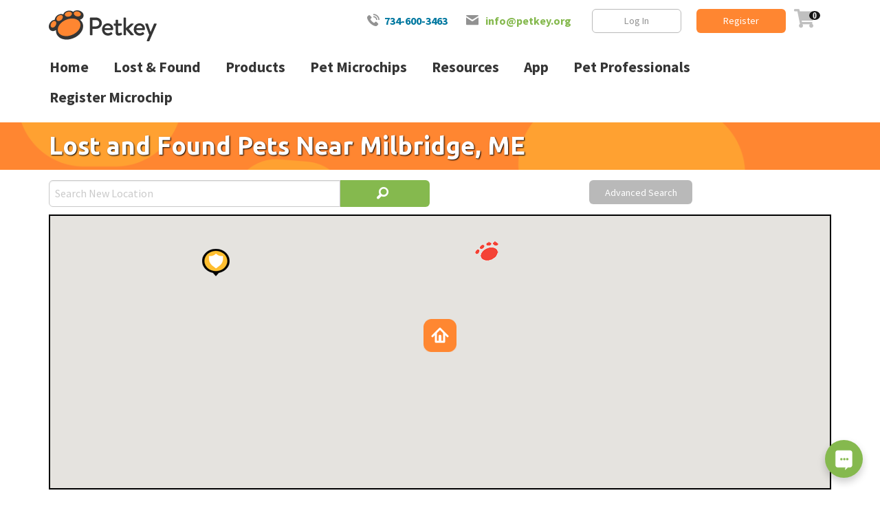

--- FILE ---
content_type: text/html; charset=utf-8
request_url: https://petkey.org/lost-and-found/milbridge_me
body_size: 12579
content:
<!doctype html>
<html class="no-js" lang="en">

<head>
	<meta charset="utf-8">
	<meta http-equiv="x-ua-compatible" content="ie=edge">
	<meta name="viewport" content="width=device-width, initial-scale=1.0">
	<meta name="p:domain_verify" content="2bf7c67c2ebfb7d0c14444bfda3ff0ff"/>
	<meta name="facebook-domain-verification" content="859wgf7fdgfmx9d6yskhdmrkox4429"/>
	<meta name="google-site-verification" content="pi-aCeREhpy8OvG7QYv3kpXTTYJTCe-jbwoY96Obi_Q"/>
	<meta name="application-name" content="Petkey"/>
	<meta name="og:site_name" content="petkey.org"/>

		<title>Lost & Found Pets Near Milbridge, ME - Petkey &trade;</title>

	<!-- Favicon -->
	<link rel="apple-touch-icon" sizes="76x76" href="/images/favicon/apple-touch-icon.png">
	<link rel="icon" type="image/png" sizes="32x32" href="/images/favicon/favicon-32x32.png">
	<link rel="icon" type="image/png" sizes="16x16" href="/images/favicon/favicon-16x16.png">
	<link rel="manifest" href="/images/favicon/site.webmanifest">
	<link rel="canonical" href="https://petkey.org/lost-and-found/milbridge_me"/>
	<meta name="msapplication-TileColor" content="#da532c">
	<meta name="theme-color" content="#ffffff">

	<!-- Fonts -->
	<link rel="stylesheet" href="https://fonts.googleapis.com/css2?family=Ubuntu:wght@700&display=swap">
	<link rel="stylesheet" href="https://fonts.googleapis.com/css2?family=Source+Sans+Pro:wght@400;700&family=Ubuntu:wght@700&display=swap">
	<link rel="stylesheet" href="https://use.fontawesome.com/releases/v5.0.1/css/all.css">

	<!-- Style Sheet -->
	<link rel="stylesheet" href="/css/app.css?v=mGtAnBMjz7H2l1KIJkQldkqvZG3CgDcxfGtvVXF96uo">
	<link rel="stylesheet" href="/lib/foundation-icons/foundation-icons.css">
	<link rel="stylesheet" href="/lib/jquery-ui/jquery-ui.css">

	<!-- Bing Universal Event Tracking (UET) -->
	<script>
		(function (w, d, t, r, u) {
			var f, n, i;
			w[u] = w[u] || [], f = function () {
				var o = {ti: "5214977"};
				o.q = w[u], w[u] = new UET(o), w[u].push("pageLoad")
			}, n = d.createElement(t), n.src = r, n.async = 1, n.onload = n.onreadystatechange = function () {
				var s = this.readyState;
				s && s !== "loaded" && s !== "complete" || (f(), n.onload = n.onreadystatechange = null)
			}, i = d.getElementsByTagName(t)[0], i.parentNode.insertBefore(n, i)
		})(window, document, "script", "//bat.bing.com/bat.js", "uetq");
	</script>
	<noscript>
		<img src="//bat.bing.com/action/0?ti=5214977&Ver=2" height="0" width="0"style="display:none; visibility: hidden;"/>
	</noscript>

	<!-- Meta Pixel Code -->
	<script>
		!function (f, b, e, v, n, t, s) {
			if (f.fbq) return;
			n = f.fbq = function () {
				n.callMethod ? n.callMethod.apply(n, arguments) : n.queue.push(arguments)
			};
			if (!f._fbq) f._fbq = n;
			n.push = n;
			n.loaded = !0;
			n.version = '2.0';
			n.queue = [];
			t = b.createElement(e);
			t.async = !0;
			t.src = v;
			s = b.getElementsByTagName(e)[0];
			s.parentNode.insertBefore(t, s)
		}(window, document, 'script', 'https://connect.facebook.net/en_US/fbevents.js');
		fbq('init', '1072260293140879');
		fbq('track', 'PageView');
	</script>
	<noscript>
		<img height="1" width="1" style="display:none" src="https://www.facebook.com/tr?id=1072260293140879&ev=PageView&noscript=1"/>
	</noscript>
	<!-- End Meta Pixel Code -->

	<!-- Google Analytics -->
	<script>
		(function (i, s, o, g, r, a, m) {
			i['GoogleAnalyticsObject'] = r;
			i[r] = i[r] || function () {
				(i[r].q = i[r].q || []).push(arguments)
			}, i[r].l = 1 * new Date();
			a = s.createElement(o),
				m = s.getElementsByTagName(o)[0];
			a.async = 1;
			a.src = g;
			m.parentNode.insertBefore(a, m)
		})(window, document, 'script', '//www.google-analytics.com/analytics.js', 'ga');

		ga('create', 'UA-26186815-1', 'auto');
		ga('send', 'pageview');
	</script>

	<!-- Global site tag (gtag.js) - Google Analytics -->
	<script async src="https://www.googletagmanager.com/gtag/js?id=G-Y92GV3QRCS"></script>
	<script>
		window.dataLayer = window.dataLayer || [];

		function gtag() {
			dataLayer.push(arguments);
		}

		gtag('js', new Date());
		gtag('config', 'G-Y92GV3QRCS');
		gtag('config', 'AW-949087860');
	</script>

	<!-- Clarity tracking code for http://petkey.org/ -->
	<script>
		(function (c, l, a, r, i, t, y) {
			c[a] = c[a] || function () {
				(c[a].q = c[a].q || []).push(arguments)
			};
			t = l.createElement(r);
			t.async = 1;
			t.src = "https://www.clarity.ms/tag/" + i + "?ref=bwt";
			y = l.getElementsByTagName(r)[0];
			y.parentNode.insertBefore(t, y);
		})(window, document, "clarity", "script", "czg5kywzsx");
	</script>

	
	
    <style type="text/css">
        /* use viewport-relative units to cover page fully */
        body {
            height: 100%;
            width: 100%;
        }

        #wrapper {
            height: 100%;
            width: 100%;
        }

        #main {
            height: 100%;
            width: 100%;
        }


        #map {
            height: 400px;
            min-height: 400px;
            border: solid 2px black;
        }

        .listResult {
            cursor: pointer;
            border-left: solid 1px silver;
            border-top: solid 1px silver;
            border-right: solid 1px silver;
            border-bottom: solid 1px silver;
            border-radius: 5px;
            padding: 10px 10px 10px 0;
            margin: 5px;
        }

        .missing {
            font-weight: bold;
            color: red;
        }

        .found {
            font-weight: bold;
            color: green;
        }

        .listResult:hover {
            cursor: pointer;
            border-left: solid 1px green;
            border-radius: 5px;
            background-color: lightgoldenrodyellow;
        }

        .infoMore{border-radius: 10px; background-color: blue; color: white; font-size: 2.0em; padding: 10px; text-align: center;}
        .infoClose{border-radius: 10px; background-color: #f1f1f1; border: solid 1px black; color: black; font-size: 2.0em; padding: 10px; text-align: center; cursor: pointer;}
        .infoImage{ border-radius: 10px; border: solid 1px silver;}
    </style>
    <meta name="description" content="View Lost & Found Pets Near Milbridge, ME"/>


	<style>
		.custom-modal-overlay {
			display: block;
			position: fixed;
			z-index: 999999;
			top: 0;
			left: 0;
			right: 0;
			bottom: 0;
			background: rgba(0, 0, 0, 0.7);
		}

		.custom-modal-content {
			background: #fff;
			position: absolute;
			top: 50%;
			left: 50%;
			transform: translate(-50%, -50%);
			width: 90%;
			max-width: 500px;
			padding: 2rem;
			box-shadow: 0 4px 10px rgba(0, 0, 0, 0.5);
			border-radius: 6px;
		}

		.custom-modal-close {
			cursor: pointer;
			font-size: 3.5rem;
			position: absolute;
			top: -15px;
			right: 10px;
		}
	</style>
	<!-- Google Tag Manager -->
	<script>(function (w, d, s, l, i) {
			w[l] = w[l] || [];
			w[l].push({'gtm.start': new Date().getTime(), event: 'gtm.js'});
			var f = d.getElementsByTagName(s)[0], j = d.createElement(s), dl = l != 'dataLayer' ? '&l=' + l : '';
			j.async = true;
			j.src = 'https://www.googletagmanager.com/gtm.js?id=' + i + dl;
			f.parentNode.insertBefore(j, f);
		})(window, document, 'script', 'dataLayer', 'GTM-5TSG9X');</script>
	<!-- End Google Tag Manager -->
</head>

<body>


	<div id="wrapper">
		<header id="header">
			<div class="top-info-bar hide-for-small-only">
				<div class="row align-middle">
					<div class="small-6 small-order-2 medium-order-1 medium-3 columns">
						<strong class="logo"><a href="/"><img src="/images/logos/logo.svg" alt="Pet Key"></a></strong>
					</div>
					<div class="small-12 contact-links small-order-1 medium-order-2 medium-9 columns grid-x align-center-middle">
						<ul class="info-list">
								<li><span class="icon-phone" style="font-size: 20px;"></span><a href='tel:7346003463'>734-600-3463</a></li>
								<li><span class="icon-mail"></span> <a class="text-success" href="mailto:info@petkey.org">info@petkey.org</a></li>
						</ul>

							<div class="top-buttons">
								<a href="/Login" class="hollow button secondary">Log In</a>
								<a href="/Register" class="button primary">Register</a>

								<a href="/Cart">
										<i style="font-size: 1.5em;" class="fa badge fa-lg" value="0">&#xf07a;</i>
								</a>
							</div>
					</div>
				</div>
			</div>
			<div class="title-bar" style="width: 100%;" data-responsive-toggle="main-nav" data-hide-for="medium">
				<div class="title-bar-title float-left">
					<a href="/"><img src="/images/logos/logo-icon.svg" style="width: 40px;"/></a>
					<a style="color: black;" href="tel:734-600-3463">734-600-FIND</a>
				</div>
				<div class="float-right">
					<a href="/Cart">
							<i style="font-size: 1.75em;" class="fa badge fa-lg" value="0">&#xf07a;</i>
					</a>
					<button class="menu-icon dark" type="button" data-toggle="main-nav"></button>
				</div>
			</div>

			<div class="row collapse">
				<div class="columns small-12">
					<div class="top-bar" id="main-nav">
						<div class="top-bar-left">
							<ul class="vertical medium-horizontal menu" data-responsive-menu="drilldown medium-dropdown">
								<li><a href="/">Home</a></li>

								<li class="show-for-small-only"><a href="/Register">Register Microchip</a></li>

								<li>
									<a href="#">Lost &amp; Found</a>
									<ul class="menu vertical">
										<li><a href="/Search-Lost-Pet">Search Lost & Found Pets</a></li>
										<li><a href="/Register?mode=microchip">Register A Microchip</a></li>
										<li><a href="/Register?mode=lost">List A Lost Pet</a></li>
										<li><a href="/Recovery/List-Found-Pet">List A Found Pet</a></li>
										<li><a href="/How-It-Works">How Does It Work?</a></li>
										<li><a href="/Microchip">Track A Microchip</a></li>
										<li><a href="/Testimonials">Testimonials</a></li>
									</ul>
								</li>
								<li>
									<a href="#">Products</a>
									<ul class="menu vertical">
										<li><a href="/Products/Category/Id-Cards-And-Tags">Petkey ID Tags & Cards</a></li>
										<li><a href="/Products/Category/Collars-And-Leashes">Collars & Leashes</a></li>
										<li><a href="/Products/Category/Personalized-Products">Personalized Products</a></li>
										<li><a href="/Products/Category/Treats-And-Toys">Treats & Toys</a></li>
										<li><a href="/Products/Category/Microchips-And-Scanners">Microchips & Scanners</a></li>
										<li><a href="/Products/Category/Registration-Packages">Registration Packages</a></li>
										<li><a href="/PetInsurance">Pet Insurance</a></li>
									</ul>
								</li>
								<li>
									<a href="#">Pet Microchips</a>
									<ul class="menu vertical">
										<li><a href="/Register?mode=microchip">Register A Microchip</a></li>
										<li><a href="/How-It-Works">How Does It Work?</a></li>
										<li><a href="/Products/Category/Microchips-And-Scanners">Purchase Microchips</a></li>
									</ul>
								</li>
								<li>
									<a href="#">Resources</a>
									<ul class="menu vertical">
										<li><a href="/Pro">For Pet Professionals</a></li>
										<li><a href="/About">About Us</a></li>
										<li><a href="/MeetTheTeam">Meet The Team</a></li>
										<li><a href="/Petmoji">Petmoji</a></li>
										<li><a href="/Training/Faq">Training FAQ's</a></li>
										<li><a href="/Training/Videos">Watch Training Videos</a></li>
										<li><a href="/PerfectBreed">Perfect Breed Match</a></li>
										<li><a href="/Blog">Blog</a></li>
										<li><a href="/Testimonials">Testimonials</a></li>
										<li><a href="/docs/Activation_Cards.pdf" target="_blank">Activation Cards</a></li>
									</ul>
								</li>
								<li>
									<a href="/App">App</a>
								</li>
								<li>
									<a href="/Pro">Pet Professionals</a>
								</li>

								<li class="show-for-medium"><a href="/Register">Register Microchip</a></li>

									<li class="show-for-small-only"><a href="/Login">Login</a></li>
							</ul>
						</div>
					</div>
				</div>
			</div>
		</header>

		<!-- Main -->
		<main id="main">
			

<!-- Banner -->
<div class="title-banner">
    <div class="row show-for-medium">
        <div class="columns small-12">
            <h1>Lost and Found Pets Near Milbridge, ME</h1>
        </div>
    </div>
    <div class="row show-for-small-only">
        <div class="columns small-12">
            <h2>Pets Near Milbridge, ME</h2>
        </div>
    </div>
    
</div>

<div class="grid-container">
    <div class="grid-x grid-margin-x">
        <div class="cell medium-6" >
            <form id="SearchForm" method="post" action="/Lost-And-Found/milbridge_me?handler=RecoverySearch">
                <div class="input-group">
                    <input type="search" id="txtRecoverySearch" name="txtRecoverySearch" placeholder="Search New Location" class="input-group-field" />
                    <div class="input-group-button">
                        <button type="submit" class="button success"style="padding-left: 10px;" onclick="return checkPlace();">
                            &nbsp;&nbsp;<i class="fi-magnifying-glass" style="font-size: 1.4em;"></i>
                        </button>
                    </div>
                </div>
                <input type="hidden" value="0" data-val="true" data-val-number="The field Latitude must be a number." data-val-required="The Latitude field is required." id="Location_LatLng_Latitude" name="Location.LatLng.Latitude" />
                <input type="hidden" value="0" data-val="true" data-val-number="The field Longitude must be a number." data-val-required="The Longitude field is required." id="Location_LatLng_Longitude" name="Location.LatLng.Longitude" />
                <input type="hidden" value="" id="Location_PlaceId" name="Location.PlaceId" />
                <input type="hidden" value="" id="Location_Description" name="Location.Description" />
            <input name="__RequestVerificationToken" type="hidden" value="CfDJ8M8LyB9xrh1AjzCePzNqUoRfY72RpmNqkL3NB6QJVHi3Lb4Mny7cGpvFe5u03aXiWg3vsRkBUKGFzqhYJ__XG5Upi_vMI84u3FBF_3lb2rAZTAn2Y79pAbcO-aRJA04jv9mjNtCPyetmGygejamNtLc" /></form>
            <div class="form-error is-visible validation-summary-valid" data-valmsg-summary="true"><ul><li style="display:none"></li>
</ul></div>
            
            
        </div>
        <div class="cell medium-6 text-center">
            <a href="/Advanced-Search" class="button secondary" style="margin-bottom: 15px;">Advanced Search</a>
        </div>
    </div>
</div>

<div class="grid-container" id="divMap">
    <div id="map" style="margin-bottom: 5px;"></div>
    <img src="/images/map/pet-marker-red-small.png" alt="Lost Pets" title="Lost Pets" style="width: 25px;" /> <b>Lost Pets</b>&nbsp;&nbsp;
    <img src="/images/map/pet-marker-green-small.png" alt="Found Pets" title="Found Pets" style="width: 25px;"/> <b>Found Pets</b>&nbsp;&nbsp;
    <img src="/images/map/shield-marker-small.png" alt="Vets & Shelters" title="Vets & Shelters" style="width: 25px;" /> <b>Vets & Shelters</b>
    <br/><br/>
    
    <form method="post" id="ParamsForm" action="/Lost-And-Found/milbridge_me?handler=Filter">
        <div class="grid-x">
            <div class="small-12">
                <div style="display: inline-block; margin-right: 15px; text-align: left;">
                    <b style="color: gray;">Show Lost</b>
                    <div class="switch">
                        <input class="switch-input" onchange="paramsChanged();" type="checkbox" checked="checked" data-val="true" data-val-required="The ShowLostPets field is required." id="SearchParameters_ShowLostPets" name="SearchParameters.ShowLostPets" value="true" />
                        <label class="switch-paddle" for="SearchParameters_ShowLostPets">
                            <span class="switch-active" aria-hidden="true">Yes</span>
                            <span class="switch-inactive" aria-hidden="true">No</span>
                        </label>
                    </div>
                </div>
            
                <div style="display: inline-block; margin-right: 15px; text-align: left;">
                    <b style="color: gray;">Show Found</b>
                    <div class="switch">
                        <input class="switch-input" onchange="paramsChanged();" type="checkbox" checked="checked" data-val="true" data-val-required="The ShowSightings field is required." id="SearchParameters_ShowSightings" name="SearchParameters.ShowSightings" value="true" />
                        <label class="switch-paddle" for="SearchParameters_ShowSightings">
                            <span class="switch-active" aria-hidden="true">Yes</span>
                            <span class="switch-inactive" aria-hidden="true">No</span>
                        </label>
                    </div>
                </div>
            
                <div style="display: inline-block; margin-right: 15px; text-align: left;">
                    <b style="color: gray;">Show Vets & Shelters</b>
                    <div class="switch">
                        <input class="switch-input" onchange="paramsChanged();" type="checkbox" checked="checked" data-val="true" data-val-required="The ShowOrgs field is required." id="SearchParameters_ShowOrgs" name="SearchParameters.ShowOrgs" value="true" />
                        <label class="switch-paddle" for="SearchParameters_ShowOrgs">
                            <span class="switch-active" aria-hidden="true">Yes</span>
                            <span class="switch-inactive" aria-hidden="true">No</span>
                        </label>
                    </div>
                </div>
            </div>
        </div>
    <input name="__RequestVerificationToken" type="hidden" value="CfDJ8M8LyB9xrh1AjzCePzNqUoRfY72RpmNqkL3NB6QJVHi3Lb4Mny7cGpvFe5u03aXiWg3vsRkBUKGFzqhYJ__XG5Upi_vMI84u3FBF_3lb2rAZTAn2Y79pAbcO-aRJA04jv9mjNtCPyetmGygejamNtLc" /><input name="SearchParameters.ShowLostPets" type="hidden" value="false" /><input name="SearchParameters.ShowSightings" type="hidden" value="false" /><input name="SearchParameters.ShowOrgs" type="hidden" value="false" /></form>

    <h2>5 Results</h2>
    
        <div class='grid-x grid-margin-x listResult' onclick='openWindow("/LostPet/Id/185067");'>
            <div class='cell small-2'><img class="photo" src="https://img.petkey.org/resource/images/3010000/3011000/3011498.jpg?h=150&w=150&mode=crop" /></div>
            <div class="cell small-10">
                <div class="grid-x grid-margin-x">
                    <div class="cell small-9">
                        <h2>Figuro</h2>
                        <div class="grid-x">
                            <div class="cell medium-6">
                                <b>Breed:</b> American Shorthair/Tuxedo <br/>
                                <b>Gender:</b> Male <br/>
                                <b>Age:</b> 7 Years<br/>
                            </div>
                            <div class="cell medium-6">
                                <b>Microchip:</b> 981020027062299 <br/>
                                <b>Other Id:</b> 185067 <br/>
                                <b>Color:</b> Black with White<br/>
                            </div>
                        </div>
                    </div>
                    <div class="cell small-3 text-right">
                        <span class="missing">Lost 9/30/2024</span>
                        <br><img src='/images/map/pet-marker-red-small.png' title='Lost Pet' alt='Lost Pet'/>
                    </div>
                </div>
            </div>
        </div>
        <div class='grid-x grid-margin-x listResult' onclick='openWindow("/LostPet/Id/215289");'>
            <div class='cell small-2'><img class="photo" src="https://img.petkey.org/resource/images/3030000/3032000/3032504.jpg?h=150&w=150&mode=crop" /></div>
            <div class="cell small-10">
                <div class="grid-x grid-margin-x">
                    <div class="cell small-9">
                        <h2>Orion</h2>
                        <div class="grid-x">
                            <div class="cell medium-6">
                                <b>Breed:</b> Domestic Medium Hair <br/>
                                <b>Gender:</b> Male <br/>
                                <b>Age:</b> 3 Years<br/>
                            </div>
                            <div class="cell medium-6">
                                <b>Microchip:</b> 982091074356553 <br/>
                                <b>Other Id:</b> 215289 <br/>
                                <b>Color:</b> Black and white<br/>
                            </div>
                        </div>
                    </div>
                    <div class="cell small-3 text-right">
                        <span class="missing">Lost 1/5/2024</span>
                        <br><img src='/images/map/pet-marker-red-small.png' title='Lost Pet' alt='Lost Pet'/>
                    </div>
                </div>
            </div>
        </div>
        <div class='grid-x grid-margin-x listResult' onclick='openWindow("/LostPet/Id/152072");'>
            <div class='cell small-2'><img class="photo" src="https://img.petkey.org/resource/images/1710000/1713000/1713096.jpg?h=150&w=150&mode=crop" /></div>
            <div class="cell small-10">
                <div class="grid-x grid-margin-x">
                    <div class="cell small-9">
                        <h2>Oliver / Kenmore</h2>
                        <div class="grid-x">
                            <div class="cell medium-6">
                                <b>Breed:</b> Domestic Short Hair <br/>
                                <b>Gender:</b> Male <br/>
                                <b>Age:</b> 6 Years<br/>
                            </div>
                            <div class="cell medium-6">
                                <b>Microchip:</b> 982126055823572 <br/>
                                <b>Other Id:</b> 152072 <br/>
                                <b>Color:</b> Grey<br/>
                            </div>
                        </div>
                    </div>
                    <div class="cell small-3 text-right">
                        <span class="missing">Lost 6/22/2020</span>
                        <br><img src='/images/map/pet-marker-red-small.png' title='Lost Pet' alt='Lost Pet'/>
                    </div>
                </div>
            </div>
        </div>
    
    
        <div class='grid-x grid-margin-x listResult'>
            <div class='cell small-2'><img class="photo" src="https://img.petkey.org/resource/images/shared/NoPhoto.jpg?h=150&w=150&mode=crop" /></div>
            <div class="cell small-10">
                <h2>Maine Coonhound Rescue</h2>
                <b>Address:</b> 1019 US Rte 1  <br/>
                <b>Location:</b> Steuben, Maine 04680 <br/>
                <b>Phone:</b> 207-546-2436 <br/>
                <b>Email:</b> leslie@coonhoundrescue.org <br/>
            </div>
        </div>
        <div class='grid-x grid-margin-x listResult'>
            <div class='cell small-2'><img class="photo" src="https://img.petkey.org/resource/images/shared/NoPhoto.jpg?h=150&w=150&mode=crop" /></div>
            <div class="cell small-10">
                <h2>The Ark</h2>
                <b>Address:</b> P.O Box 276   <br/>
                <b>Location:</b> Cherryfield, Maine 04622 <br/>
                <b>Phone:</b>  <br/>
                <b>Email:</b> theark@midmaine.com <br/>
            </div>
        </div>
    
</div>

<div id="modal" class="reveal small" data-reveal style="min-height: 300px;">
    <div class="grid-x">
        <div class="cell small-12">
            
            <button class="close-button" data-close aria-label="Close reveal" type="button">
                <span aria-hidden="true">&times;</span>
            </button>

            <div class="grid-x">
                <div class="columns small-12 medium-12 large-5">
                    <img id="modalImage" alt="pet photo" style="border: solid 1px silver; border-radius: 5px; margin-bottom: 15px;"/>
                </div>
                <div class="columns small-12 medium-12 large-7">
                    <div><h1 id="modalTitle"></h1></div>
                    <div style="font-size: 1.5em; min-height: 300px; max-height: 400px; overflow: auto;" id="modalDescription"></div>
                </div>
            </div>
            
            <div class="grid-x grid-margin-x" style="margin-top: 15px;">
                <div class="cell small-12 text-center">
                    <a id="modalContactButton" href="#" target="_blank" class="button" style="margin: 5px;">Contact</a> &nbsp; 
                    <a id="modalPosterButton" href="#" target="_blank" class="button success"  style="margin: 5px;">View Poster</a>&nbsp;
                </div>
            </div>

            <div class="text-center" style="margin-top: 20px;">
                <a id="modalClose" data-close href="#">Close Window</a>
            </div>
        </div>
    </div>
</div>

        </main>

		<!-- Footer -->
		<footer id="footer">
			<div class="grid-x">
				<div class="cell">
					<div class="footer-navbar">
						<div class="row">
							<div class="columns small-order-1 medium-order-1 small-6 medium-3 large-3">
								<strong class="logo"><a href="/"><img src="/images/logos/logo.svg" alt="Pet Key"></a></strong>
							</div>
							<div class="columns small-order-3 medium-order-2 small-12 medium-6 large-7">
								<nav class="f-nav">
									<ul>
										<li><a href="/">Home</a></li>
										<li><a href="/About">About Us</a></li>
										<li><a href="/Contact">Contact</a></li>
										<li><a href="/TermsOfService">Terms of Service</a></li>
										<li><a href="/PrivacyPolicy">Privacy Policy</a></li>
									</ul>
								</nav>
							</div>
							<div class="columns small-order-2 medium-order-3 small-6 medium-3 large-2">

							</div>
						</div>
					</div>

					<div class="add-links-holder">
						<div class="row">
							<div class="columns small-12 medium-3 large-3 text-center medium-text-left">
								<strong class="heading">Download Mobile App:</strong>
								<div class="apps-buttons">
									<a target="_blank" href="https://apps.apple.com/us/app/petkey/id1536342236"><img src="/images/logos/app-store.svg" alt="App Store"></a>
									<a target="_blank" href="https://play.google.com/store/apps/details?id=org.petkey.mobile"><img src="/images/logos/google-play.svg" alt="Google Play"></a>
								</div>
								<div class="bottom-buttons show-for-medium-only">
									<a href="/Login" class="hollow button secondary">Log In</a>
									<a href="/Register" class="button primary">Register</a>
								</div>
							</div>
							<div class="columns small-12 medium-9 large-7">
								<div class="row">
									<div class="columns small-6 medium-3 large-3">
										<strong class="heading">Products</strong>
										<nav class="f-links">
											<ul>
												<li><a href="/Register">ID Registration</a></li>
												<li><a href="/Search-Lost-Pet">Lost Pet Recovery</a></li>
												<li><a href="/Products/Category/Id-Cards-And-Tags">Petkey ID Tags &amp; Cards</a></li>
												<li><a href="/Products/Category/Microchips-And-Scanners">Microchips &amp; Scanners</a></li>
												<li><a href="/Training/Faq">Dog Training</a></li>
											</ul>
										</nav>
									</div>
									<div class="columns small-6 medium-3 large-3">
										<strong class="heading">Company</strong>
										<nav class="f-links">
											<ul>
												<li><a href="/About">About Us</a></li>
												<li><a href="/MeetTheTeam">Meet The Team</a></li>
												<li><a href="/Contact">Contact Us</a></li>
												<li><a href="">Community</a></li>
												<li><a href="/Register?mode=rescuer">Rescuer</a></li>
												<li><a href="/Employment">Employment</a></li>
												<li><a href="/Blog">Blog</a></li>
											</ul>
										</nav>
									</div>
									<div class="columns small-6 medium-3 large-3">
										<strong class="heading">Tour</strong>
										<nav class="f-links">
											<ul>
												<li><a href="/Search-Lost-Pet">Search Lost &amp; Found</a></li>
												<li><a href="/Register">Register A Microchip</a></li>
												<li><a href="/How-It-Works">How Does It Work?</a></li>
												<li><a href="/Microchip">Microchip Tracking</a></li>
												<li><a href="/Recovery/List-Found-Pet">Report A Sighting</a></li>
												<li><a href="/Testimonials">Testimonials</a></li>
											</ul>
										</nav>
									</div>
									<div class="columns small-6 medium-3 large-3">
										<strong class="heading">Misc</strong>
										<nav class="f-links">
											<ul>
												<li><a href="/Recovery/LostPetIndex">Lost Pet Index</a></li>
												<li><a href="/Breeds">Breed Index</a></li>
											</ul>
										</nav>
									</div>
								</div>
							</div>
							<div class="columns small-12 large-2 text-center align-middle hide-for-medium-only">
								<div class="bottom-buttons">
									<a href="/Login" class="hollow button secondary">Log In</a>
									<a href="/Register" class="button primary">Register</a>
								</div>
							</div>
						</div>
					</div>

					<div class="copyright-bar text-center medium-text-left">
						<div class="row align-middle">
							<div class="columns small-12 medium-6">
								<p>&copy; 2026 <a href="/">Petkey LLC</a> | All rights reserved
									| wn1xsdwk0000SD</p>
							</div>
							<div class="columns small-12 medium-6">
								<div class="social-media">
									<strong class="title">Follow us:</strong>
									<ul class="social-networks">
										<li><a href="https://www.facebook.com/petkeypets/" target="_blank"><span class="icon-facebook"></span></a></li>
										<li><a href="https://twitter.com/petkey_llc" target="_blank"><span class="icon-twitter"></span></a></li>
										<li><a href="https://www.instagram.com/petkey_pets/" target="_blank"><span class="icon-instagram"></span></a></li>
									</ul>
								</div>
							</div>
						</div>
					</div>
				</div>
			</div>
		</footer>
	</div>

	<!-- Scripts -->
	<script src="/lib/jquery/dist/jquery.min.js"></script>
	<script src="/lib/jquery-ui/jquery-ui.min.js"></script>
	<script src="/lib/foundation-sites/dist/js/foundation.min.js"></script>
	<script src="/js/app.js?v=zixF6wIbcvTZYykmzl-J3VtHAM-snn_zA1-P_Pm-8oE" defer></script>
	<script src="//www.socialintents.com/api/chat/socialintents.1.3.js#2c9fa23c717e0666017189716370197b" async="async"></script>

	
	

<script>
    const imageBaseUrl = "https://img.petkey.org/resource/images/";
    const mapDiv = "map";

    let centerLat = 44.5353556;
    let centerLng = -67.8808344;

    let map;
    let markers = [];
    let dataItems = [];
    let autocomplete = null;
    let infoWindow = null;

    function initMap() {

      // Initialize the map. The map is styled via the Google API Console using the specified map id.
      map = new google.maps.Map(document.getElementById(mapDiv),
        {
          center: { lat: centerLat, lng: centerLng },
          zoom: 12,
          mapTypeControl: false,
          mapTypeControlOptions: {
            mapTypeIds: ['roadmap']
          },
          streetViewControl: false,
          mapId: "aca59f4ad6a7a59e"
        });

      // Set autocomplete drop down on the location search box.
      const input = document.getElementById("txtRecoverySearch");
      const options = {
        componentRestrictions: { country: ["us", "ca"] },
        fields: ["place_id", "geometry", "formatted_address"],
        strictBounds: false,
        types: ["(regions)"]
      };

      autocomplete = new google.maps.places.Autocomplete(input, options);
      autocomplete.addListener("place_changed", placeChanged);

      addMarkers();
    }

    
    let lostPets = JSON.parse('[{"RecoveryId":185067,"IncidentDate":"2024-09-30T00:00:00","IncidentTime":"","PetTypeName":"Cat","PetName":"Figuro","BreedName":"American Shorthair/Tuxedo","Age":"7 Years","Gender":"Male","Coloring":"Black with White","Microchip":"981020027062299","OtherIdentifier":"","ImageUrl":"https://img.petkey.org/resource/images/3010000/3011000/3011498.jpg","LocationName":"Cherryfield, ME","Lat":44.5967465,"Lng":-67.9260013},{"RecoveryId":215289,"IncidentDate":"2024-01-05T00:00:00","IncidentTime":"","PetTypeName":"Cat","PetName":"Orion","BreedName":"Domestic Medium Hair","Age":"3 Years","Gender":"Male","Coloring":"Black and white","Microchip":"982091074356553","OtherIdentifier":"","ImageUrl":"https://img.petkey.org/resource/images/3030000/3032000/3032504.jpg","LocationName":"Cherryfield, ME","Lat":44.6091109,"Lng":-67.9893282},{"RecoveryId":152072,"IncidentDate":"2020-06-22T00:00:00","IncidentTime":"","PetTypeName":"Cat","PetName":"Oliver / Kenmore","BreedName":"Domestic Short Hair","Age":"6 Years","Gender":"Male","Coloring":"Grey","Microchip":"982126055823572","OtherIdentifier":"","ImageUrl":"https://img.petkey.org/resource/images/1710000/1713000/1713096.jpg","LocationName":"Milbridge, ME","Lat":44.5665766276149,"Lng":-67.8573086022217}]');
    let sightings = JSON.parse('[]');
    let orgs = JSON.parse('[{"OrgId":23357,"OrgName":"Maine Coonhound Rescue","Address":"1019 US Rte 1 ","City":"Steuben","State":"Maine","PostalCode":"04680","ImageUrl":"https://img.petkey.org/resource/images/shared/NoPhoto.jpg","Phone":"207-546-2436","Email":"leslie@coonhoundrescue.org","Lat":44.5622506,"Lng":-67.9928358},{"OrgId":10494,"OrgName":"The Ark","Address":"P.O Box 276  ","City":"Cherryfield","State":"Maine","PostalCode":"04622","ImageUrl":"https://img.petkey.org/resource/images/shared/NoPhoto.jpg","Phone":"","Email":"theark@midmaine.com","Lat":44.601113,"Lng":-67.926225}]');

    
    function clearMarkers() {
        markers.forEach(m => { m.setMap(null) });
        markers = [];
    }

    function addMarkers() {
        clearMarkers();

        const greenIcon = "/images/map/pet-marker-green-small.png";
        const redIcon = "/images/map/pet-marker-red-small.png";
        const sheildIcon = "/images/map/shield-marker-small.png";

        infoWindow = new google.maps.InfoWindow();
        infoWindow.disableAutoPan = true;

        lostPets.forEach(function (lostPet, index) {
                const newMarker = new google.maps.Marker({
                    position: { lat: lostPet.Lat, lng: lostPet.Lng },
                    map: map,
                    icon: redIcon
                });

                newMarker.addListener('mouseover', function () {
                    infoLostPet(newMarker, lostPet, index);
                });

                newMarker.addListener("click", function () {
                    showLostModal(index);
                });

                markers.push(newMarker);
            }
        );

        sightings.forEach(function (sighting, index) {
                const newMarker = new google.maps.Marker({
                    position: { lat: sighting.Lat, lng: sighting.Lng },
                    map: map,
                    icon: greenIcon
                });

                newMarker.addListener('mouseover', function () {
                    infoSighting(newMarker, sighting, index);
                });

                newMarker.addListener("click", function () {
                    showSightingModal(index);
                });

                markers.push(newMarker);
            }
        );

        orgs.forEach(function (org, index) {
                const newMarker = new google.maps.Marker({
                    position: { lat: org.Lat, lng: org.Lng },
                    map: map,
                    icon: sheildIcon
                });

                newMarker.addListener('mouseover', function () {
                    infoOrg(newMarker, org, index);
                });

                markers.push(newMarker);
            }
        );

        const homeIcon = "/images/map/home-marker.png";
        const homeMarker = new google.maps.Marker({
            position: { lat: centerLat, lng: centerLng },
            map: map,
            icon: homeIcon
        });

        markers.push(homeMarker);
    }

    function infoLostPet(marker, lostPet, index) {
        infoWindow.open({
            anchor: marker,
            map,
            shouldFocus: true
        });

        infoWindow.setContent(
            "<div style='padding:10px; text-align:center;' onclick='showLostModal(" + index + ");'>" +
            "<img style='border:solid 1px silver; border-radius:5px; margin-bottom:10px;' src='" + lostPet.ImageUrl + "?w=100&h=100&mode=crop' /> <br/>" +
            "<a class='button tiny success'>View Lost Pet</a>" +
            "</div>"
        );
    }

    function infoSighting(marker, sighting, index) {
        infoWindow.open({
            anchor: marker,
            map,
            shouldFocus: true
        });

        infoWindow.setContent(
            "<div style='padding:10px; text-align:center;' onclick='showSightingModal(" + index + ");'>" +
            "<img style='border:solid 1px silver; border-radius:5px; margin-bottom:10px;' src='" + sighting.ImageUrl + "?w=100&h=100&mode=crop' /> <br/>" +
            "<a class='button tiny success'>View Found Pet</a>" +
            "</div>"
        );
    }

    function infoOrg(marker, org) {
        infoWindow.open({
            anchor: marker,
            map,
            shouldFocus: true
        });

        infoWindow.setContent(
            "<div style='padding:10px; text-align:center;'>" +
            "<b>" + org.OrgName + "</b><br/>" + org.Phone +
            "</div>"
        );
    }
    
    function showLostModal(index) {

        $('#modalTitle').text('Loading..');
        $('#modalImage').attr("src", "");
        $('#modalDescription').html("");

        let lostPet = lostPets[index];
        $('#modalContactButton').css("visibility", "visible");
        $('#modalPosterButton').css("visibility", "visible");
      
        $('#modalTitle').text(lostPet.PetName);
        $('#modalImage').attr("src", lostPet.ImageUrl + "?w=500");

        let dateLost = new Date(lostPet.IncidentDate);

        let description =
                "<b>Date Lost:</b> " + (dateLost.getMonth() + 1) + "/" + dateLost.getDate() + "/" + dateLost.getFullYear() + "<br/>" +
                "<b>Approximate Time:</b> " + lostPet.IncidentTime + "<br/>" +
                "<b>Age:</b> " + lostPet.Age + "<br/>" +
                "<b>Breed:</b> " + lostPet.BreedName + "<br/>" +
                "<b>Color:</b> " + lostPet.Coloring + "<br/>" +
                "<b>Gender:</b> " + lostPet.Gender + "<br/>" +
                "<b>Microchip:</b> " + lostPet.Microchip + "<br/>" +
                "<b>Other Id:</b> " + lostPet.OtherIdentifier + "<br/>" +
                "<b>Ref ID:</b> " + lostPet.RecoveryId + "<br/>";

        $('#modalDescription').html(description);
        $('#modalPosterButton').attr("href", "/LostPet/Id/" + lostPet.RecoveryId);
        $('#modalContactButton').attr("href", "/LostPet/Id/" + lostPet.RecoveryId + "#contact");

        window.scrollTo(0, 0);
        $("#modal").foundation('open');
    }

    function showSightingModal(index) {

        let sighting = sightings[index];

        $('#modalContactButton').css("visibility", "hidden");
        $('#modalPosterButton').css("visibility", "visible");

        $('#modalTitle').text("Found Pet");
        $('#modalImage').attr("src", sighting.ImageUrl + "?w=500");

        
        let lastSeen = new Date(sighting.IncidentDate);

        let description =
            "<b>Last Seen:</b> " + (lastSeen.getMonth() + 1) + "/" + lastSeen.getDate() + "/" + lastSeen.getFullYear() + "<br/>" +
            "<b>Approximate Time:</b> " + sighting.IncidentTime + "<br/>" +
            "<b>Breed:</b> " + sighting.BreedName + "<br/>" +
            "<b>Color:</b> " + sighting.Coloring + "<br/>" +
            "<b>Gender:</b> " + sighting.Gender + "<br/>" +
            "<b>Microchip:</b> " + sighting.Microchip + "<br/>" +
            "<b>Ref ID:</b> " + sighting.RecoveryId + "<br/>";

        $('#modalDescription').html(description);
        $('#modalPosterButton').attr("href", "/FoundPet/Id/" + sighting.RecoveryId);

        window.scrollTo(0, 0);
        $("#modal").foundation('open');
    }

    function placeChanged() {
        const place = autocomplete.getPlace();

        if (place.geometry) {
            var lat = place.geometry.location.lat();
            var lng = place.geometry.location.lng();
            var desc = place.formatted_address;
            var placeId = place.place_id;

            if (lat && lng) {
                $("#Location_LatLng_Latitude").val(lat);
                $("#Location_LatLng_Longitude").val(lng);
                $("#Location_Description").val(desc);
                $("#Location_PlaceId").val(placeId);
            } else {
                $("#Location_LatLng_Latitude").val(0);
                $("#Location_LatLng_Longitude").val(0);
                $("#Location_PlaceId").val("");
            }
        }
    }

    function checkPlace() {
        var placeId = $("#Location_PlaceId").val();
        if (placeId == "") {
            return false;
        }

        return true;
    }

    function paramsChanged() {
        $('#ParamsForm').submit();
    }
</script>
<script async src="https://maps.googleapis.com/maps/api/js?key=AIzaSyCIgeob5Huujq75T_-OEVGGy30r80OsE6U&amp;callback=initMap&amp;libraries=places"></script>

	<script type="text/javascript" id="hs-script-loader" async defer src="//js.hs-scripts.com/48133746.js"></script>
	<script>
		$(document).ready(function () {
			$('#customClose').click(function () {
				$('#customModal').hide();
			});
			$('#customModal').click(function (event) {
				if ($(event.target).closest('.custom-modal-content').length === 0) {
					$('#customModal').hide();
				}
			});
		});
	</script>
</body>
</html>


--- FILE ---
content_type: text/javascript
request_url: https://petkey.org/js/app.js?v=zixF6wIbcvTZYykmzl-J3VtHAM-snn_zA1-P_Pm-8oE
body_size: 1627
content:
"use strict";
jQuery(function () {
    initFoundation();
});

function initFoundation() {
    jQuery(document).foundation();
}

function assign(obj, prop, value) {
  if (typeof prop === 'string')
    prop = prop.split('.');

  if (prop.length > 1) {
    var e = prop.shift();
    assign(obj[e] =
      Object.prototype.toString.call(obj[e]) === '[object Object]'
      ? obj[e]
      : {},
      prop,
      value);
  } else
    obj[prop[0]] = value;
}

// Set input to be breed auto-complete drop down. 
function setBreedAutocomplete(name, petTypeId, showHybrids) {
  var textbox = $("#" + name);
  
  textbox.autocomplete({
    minLength: 2,
    source: function (request, response) {
      var searchUrl = "/util/breed-autocomplete?term=" + request.term + "&petTypeId=" + petTypeId + "&showHybrids=" + showHybrids;

      $.getJSON(
        searchUrl,
        function(result) {
          response(result);
        }
      );
    }
  });
}

function redirect(url) {
  window.location.href = url;
  return false;
}

function openWindow(url) {
  window.open(url, "_blank");
  return false;
}

function goBack() {
  window.history.back();
}


// Function to autofill address fields based up google places selection.
// Requires google maps api script including places library on the page. 
// Pass html input id's for address, city, state and postal code fields. 
function addressAutoComplete(address, city, state, postalCode) {
  const input = document.getElementById(address);
  const autocomplete = new google.maps.places.Autocomplete(input);

  autocomplete.addListener('place_changed', function () {
    const place = autocomplete.getPlace();
    var addressComponents = place.address_components;
    var streetAddress = '';

    for (var i = 0; i < addressComponents.length; i++) {
      var component = addressComponents[i];
      var componentType = component.types[0];

      switch (componentType) {
        case 'street_number':
          streetAddress += component.long_name + ' ';
          break;
        case 'route':
          streetAddress += component.short_name;
          break;
        case 'locality':
          $('#' + city).val(component.long_name);
          break;
        case 'administrative_area_level_1':
          $('#' + state).val(getStateId(component.short_name));
          break;
        case 'postal_code':
          $('#' + postalCode).val(component.long_name);
          break;
      }
    }

    $('#' + address).val(streetAddress);
  });
}

// Helper function to convert state abbreviation to state id's stored in db. 
function getStateId(abv) {
  var usStateMapping = {
    'AL': 1, 'AK': 2, 'AZ': 4, 'AR': 5, 'CA': 6, 'CO': 8, 'CT': 9, 'DE': 10,
    'DC': 11, 'FL': 12, 'GA': 13, 'HI': 15, 'ID': 16, 'IL': 17, 'IN': 18, 'IA': 19,
    'KS': 20, 'KY': 21, 'LA': 22, 'ME': 23, 'MD': 24, 'MA': 25, 'MI': 26, 'MN': 27,
    'MS': 28, 'MO': 29, 'MT': 30, 'NE': 31, 'NV': 32, 'NH': 33, 'NJ': 34, 'NM': 35,
    'NY': 36, 'NC': 37, 'ND': 38, 'OH': 39, 'OK': 40, 'OR': 41, 'PA': 42, 'RI': 44,
    'SC': 45, 'SD': 46, 'TN': 47, 'TX': 48, 'UT': 49, 'VT': 50, 'VA': 51, 'WA': 53,
    'WV': 54, 'WI': 55, 'WY': 56, 'AS': 60, 'GU': 66, 'MH': 68, 'MP': 69, 'PW': 70,
    'PR': 72, 'VI': 78
  };

  var stateNumber = usStateMapping[abv] || 0;

  return stateNumber;
}


--- FILE ---
content_type: image/svg+xml
request_url: https://petkey.org/images/logos/logo-icon.svg
body_size: 1842
content:
<?xml version="1.0" encoding="utf-8"?>
<!-- Generator: Adobe Illustrator 19.0.0, SVG Export Plug-In . SVG Version: 6.00 Build 0)  -->
<svg version="1.1" id="Petkey_x5F_Icon" xmlns="http://www.w3.org/2000/svg" xmlns:xlink="http://www.w3.org/1999/xlink" x="0px"
	 y="0px" viewBox="0 0 180 160" style="enable-background:new 0 0 180 160;" xml:space="preserve">
<style type="text/css">
	.st0{fill:#353635;}
	.st1{fill:#F68637;}
</style>
<g id="XMLID_104_">
	<g id="XMLID_105_">
		<path id="XMLID_113_" class="st0" d="M157.8,26.8c-3.4-4.1-8.4-7.2-14.1-8.7c-2.6-0.7-5.2-1-7.7-1c-6.3,0-11.9,2.1-15.8,5.7
			c-4.2-4.1-10.5-6.5-17.7-6.5c-0.9,0-1.8,0-2.7,0.1c-5.9,0.5-11.3,2.7-15.4,6.1c-2.2,1.9-4,4.1-5.2,6.5c-2.4-1.1-5.2-1.6-8.1-1.6
			c-5.3,0-10.9,1.9-15.7,5.2c-6.7,4.7-10.8,11.4-11.5,18c-0.3,0-0.7,0-1,0c-7.4,0-15.1,4.4-20.1,11.6c-7.8,11.1-6.8,24.9,2.3,31.2
			c2.9,2,6.4,3.1,10,3.1c3.9,0,7.9-1.2,11.5-3.4c-0.8,5.7-0.4,11.4,1.6,16.7c5.6,15.5,22.1,25.1,42.9,25.1c8.3,0,16.7-1.5,25-4.5
			c13.7-5,25.3-13.5,32.6-24c8-11.4,10.2-24.3,6.2-35.4c-1.9-5.4-5.2-10-9.5-13.8c8.3-1.3,14.7-6.4,16.7-13.6
			C163.5,37.9,162,31.8,157.8,26.8z"/>
		
			<ellipse id="XMLID_111_" transform="matrix(0.9397 -0.342 0.342 0.9397 -23.3362 39.2639)" class="st1" cx="99.7" cy="85.8" rx="47.3" ry="33.1"/>
		
			<ellipse id="XMLID_109_" transform="matrix(0.8192 -0.5736 0.5736 0.8192 -13.6833 45.2119)" class="st1" cx="64.9" cy="44.3" rx="14.8" ry="10.4"/>
		
			<ellipse id="XMLID_108_" transform="matrix(0.5736 -0.8192 0.8192 0.5736 -40.7047 59.8542)" class="st1" cx="37.1" cy="69" rx="14.8" ry="10.4"/>
		
			<ellipse id="XMLID_107_" transform="matrix(-0.9962 8.715574e-002 -8.715574e-002 -0.9962 201.706 54.4644)" class="st1" cx="99.7" cy="31.6" rx="14.8" ry="10.4"/>
		
			<ellipse id="XMLID_106_" transform="matrix(-0.9659 -0.2588 0.2588 -0.9659 260.4343 99.7954)" class="st1" cx="136.8" cy="32.8" rx="14.8" ry="10.4"/>
	</g>
</g>
</svg>
